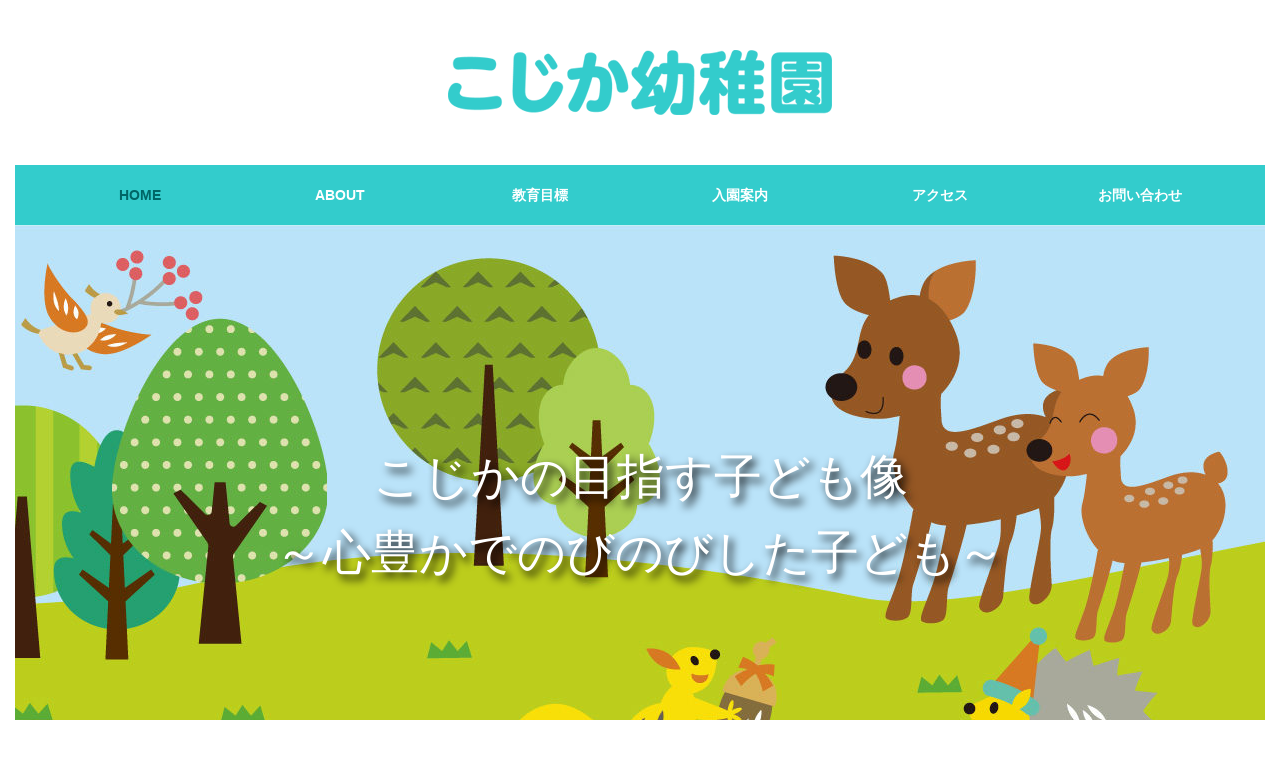

--- FILE ---
content_type: text/html; charset=UTF-8
request_url: https://www.kojika-youchien.jp/
body_size: 8415
content:
<!DOCTYPE html>
<html class="pc" lang="ja">
<head>
<meta charset="UTF-8">
<!--[if IE]><meta http-equiv="X-UA-Compatible" content="IE=edge"><![endif]-->
<meta name="viewport" content="width=device-width,initial-scale=1.0">
<title>こじか幼稚園｜江戸川区鹿骨｜トップページ</title>
<meta name="description" content="東京都江戸川区鹿骨にあるこじか幼稚園のホームページです。こじか幼稚園の目指す子ども像は、「心豊かでのびのびした子ども」。遊び中心の保育で社会性の芽生えを育みます。また、子どもの自発を大切にし、主体性を育てます。">
<link rel="pingback" href="https://www.kojika-youchien.jp/xmlrpc.php">
<link rel='dns-prefetch' href='//s.w.org' />
<link rel="alternate" type="application/rss+xml" title="こじか幼稚園 &raquo; フィード" href="https://www.kojika-youchien.jp/feed/" />
<link rel="alternate" type="application/rss+xml" title="こじか幼稚園 &raquo; コメントフィード" href="https://www.kojika-youchien.jp/comments/feed/" />
<link rel='stylesheet' id='style-css'  href='https://www.kojika-youchien.jp/wp-content/themes/venus_tcd038/style.css?ver=2.2.1' type='text/css' media='screen' />
<link rel='stylesheet' id='contact-form-7-css'  href='https://www.kojika-youchien.jp/wp-content/plugins/contact-form-7/includes/css/styles.css?ver=5.1.4' type='text/css' media='all' />
<link rel='stylesheet' id='contact-form-7-confirm-css'  href='https://www.kojika-youchien.jp/wp-content/plugins/contact-form-7-add-confirm/includes/css/styles.css?ver=5.1' type='text/css' media='all' />
<script type='text/javascript' src='https://www.kojika-youchien.jp/wp-includes/js/jquery/jquery.js?ver=1.12.4'></script>
<script type='text/javascript' src='https://www.kojika-youchien.jp/wp-includes/js/jquery/jquery-migrate.min.js?ver=1.4.1'></script>
<link rel='https://api.w.org/' href='https://www.kojika-youchien.jp/wp-json/' />
<link rel="canonical" href="https://www.kojika-youchien.jp/" />
<link rel='shortlink' href='https://www.kojika-youchien.jp/' />
<link rel="alternate" type="application/json+oembed" href="https://www.kojika-youchien.jp/wp-json/oembed/1.0/embed?url=https%3A%2F%2Fwww.kojika-youchien.jp%2F" />
<link rel="alternate" type="text/xml+oembed" href="https://www.kojika-youchien.jp/wp-json/oembed/1.0/embed?url=https%3A%2F%2Fwww.kojika-youchien.jp%2F&#038;format=xml" />

<script src="https://www.kojika-youchien.jp/wp-content/themes/venus_tcd038/js/modernizr.js?ver=2.2.1"></script>
<script src="https://www.kojika-youchien.jp/wp-content/themes/venus_tcd038/js/jscript.js?ver=2.2.1"></script>
<script src="https://www.kojika-youchien.jp/wp-content/themes/venus_tcd038/js/comment.js?ver=2.2.1"></script>
<script src="https://www.kojika-youchien.jp/wp-content/themes/venus_tcd038/js/header_fix.js?ver=2.2.1"></script>

<link rel="stylesheet" href="https://www.kojika-youchien.jp/wp-content/themes/venus_tcd038/responsive.css?ver=2.2.1">

<link rel="stylesheet" href="https://www.kojika-youchien.jp/wp-content/themes/venus_tcd038/japanese.css?ver=2.2.1">

<!--[if lt IE 9]>
<script src="https://www.kojika-youchien.jp/wp-content/themes/venus_tcd038/js/html5.js?ver=2.2.1"></script>
<![endif]-->

<style type="text/css">


a:hover, .post_content a:hover, #mobile_logo a:hover, #bread_crumb a:hover, #post_meta_top a:hover, #post_meta_bottom a:hover,
 .pc #global_menu > ul > li > a:hover, .pc #global_menu > ul > li.active > a, .pc #global_menu > ul > li.current-menu-item > a,
 #index_recent .index_recent_tab_content a:hover, #index_recent .index_recent_tab_content a.link:hover, #index_recent .index_recent_tab_content a.link:hover:after,
 #news_archive .title a:hover, #archive #post_list .title a:hover, #archive #post_list li .category a:hover, #related_post li a:hover .title,
#single_news_list .link:hover, #single_news_list .link:hover:after, .mobile #comment_header ul li a:hover, .mobile #comment_header ul li.comment_switch_active a,
.mobile #comment_header ul li.comment_switch_active a:hover, #footer_logo a:hover, .footer_headline, .footer_headline a, .footer_widget .collapse_category_list li a:hover, .footer_widget.styled_menu_widget .menu li a:hover, #bread_crumb li.home a:hover:before
 { color:#006666; }

 a.menu_button:hover span, .pc #logo_image,
 .pc #global_menu ul ul a:hover, .pc #global_menu ul ul > li.active > a, .pc #global_menu ul ul li.current-menu-item > a,
 .flex-control-nav a:hover, .flex-control-nav a.flex-active, #load_post a:hover,
 #wp-calendar td a:hover, #wp-calendar #prev a:hover, #wp-calendar #next a:hover, .widget_search #search-btn input:hover, .widget_search #searchsubmit:hover, .side_widget.google_search #searchsubmit:hover,
 #submit_comment:hover, #post_pagination a:hover, #post_pagination p, .page_navi a:hover, .page_navi .current
 { background-color:#006666; }

.mobile #global_menu li a:hover { background-color:#006666 !important; }

#comment_textarea textarea:focus, #guest_info input:focus
 { border-color:#006666; }

.pc #header, .pc .home #header_inner, #footer, .pc .home.header_slide_down #header, .pc .home.header_slide_up #header,
 .pc #global_menu ul ul, .mobile #global_menu ul, .mobile a.menu_button.active,
 #comment_headline, #single_news_headline, #news_archive_headline, .side_headline,
 #archive ul.category li a.active, .brand_category_list li a.active
 { background-color:#33CCCC; }

.post_content a { color:#006666; }

#post_title { font-size:42px; }
.mobile #post_title { font-size:27.7px; }
.post_content, #previous_next_post .title { font-size:14px; }
#news_archive .title { font-size:32px; }
.mobile #news_archive .title { font-size:21.1px; }
.single-news #post_title { font-size:42px; }
.mobile .single-news #post_title { font-size:27.7px; }
.single-news .post_content { font-size:14px; }
.single-brand #post_title { font-size:42px; }
.mobile .single-brand #post_title { font-size:27.7px; }
.single-brand .post_content { font-size:14px; }
.home #post_list_type1 #post_list li .title { font-size:px; }
#archive #post_list li .title, #related_post li .title { font-size:16px; }

#index_grid .grid-item:hover { background-color:#000000; }
#index_grid .grid-item:hover .image { opacity:0.7; }
#archive #post_list li .image:hover { background-color:#000000; }
#archive #post_list li .image:hover img { opacity:0.7; }
#related_post li .image:hover { background-color:#000000; }
#related_post li .image:hover img { opacity:0.7; }
#news_archive .news_image:hover { background-color:#000000; }
#news_archive .news_image:hover img { opacity:0.7; }

#site_loader_spinner { border-top:3px solid rgba(0,102,102,0.2); border-right:3px solid rgba(0,102,102,0.2); border-bottom:3px solid rgba(0,102,102,0.2); border-left:3px solid #006666; }

.index_slider .slide1 .slide-caption-inner { color:#FFFFFF; font-size:48px; text-shadow:4px 5px 8px #000000; line-height:160%; }
.mobile .index_slider .slide1 .slide-caption-inner { font-size:24px; }
.index_slider .slide3 .slide-caption-inner { color:#FFFFFF; font-size:48px; text-shadow:4px 5px 8px #000000; line-height:160%; }
.mobile .index_slider .slide3 .slide-caption-inner { font-size:24px; }
.index_slider .slide4 .slide-caption-inner { color:#FFFFFF; font-size:48px; text-shadow:4px 5px 8px #000000; line-height:160%; }
.mobile .index_slider .slide4 .slide-caption-inner { font-size:24px; }



</style>

<script src="https://www.kojika-youchien.jp/wp-content/themes/venus_tcd038/js/imagesloaded.pkgd.min.js?ver=2.2.1"></script>
<script src="https://www.kojika-youchien.jp/wp-content/themes/venus_tcd038/js/freewall.js?ver=2.2.1"></script>
<script type="text/javascript" src="https://www.kojika-youchien.jp/wp-content/themes/venus_tcd038/js/jquery.flexslider-min.js?ver=2.2.1"></script>
<link rel="stylesheet" href="https://www.kojika-youchien.jp/wp-content/themes/venus_tcd038/js/flexslider.css?ver=2.2.1">
<script>
function get_index_grid_item_width() {
  var $container = jQuery('#index_grid');
  if ($container.width() > 640) {
    return $container.width() / 4;
  } else {
    return $container.width() / 2;
  }
}

function init_index_grid() {
  jQuery('#index_grid .grid-item').css({opacity:0}).height(get_index_grid_item_width());

  var $container = jQuery('#index_grid');

  $container.imagesLoaded(function(){

    var wall = new Freewall('#index_grid');

    wall.reset({
      selector: '.grid-item',
      animate: false,
      cellW: function(){
        return get_index_grid_item_width();
      },
      cellH: function(){
        return get_index_grid_item_width();
      },
      gutterX: 0,
      gutterY: 0,
      delay: 200,
      fixSize: 0,
      onComplete: function(){
        wall.reset({
          delay: 0
        });
      },
      onResize: function(){
        if ($container.width() > 640) {
          var w = $container.width() / 4;
          $container.find('.grid-item').height(w).attr('data-height', w).attr('data-width', w);
          $container.find('.grid-item-width2').attr('data-width', w * 2);
          $container.find('.grid-item-width3').attr('data-width', w * 3);
          $container.find('.grid-item-width4').attr('data-width', w * 4);
        } else {
          var w = $container.width() / 2;
          $container.find('.grid-item').height(w).attr('data-height', w).attr('data-width', w);
          $container.find('.grid-item-width2, .grid-item-width3, .grid-item-width4').attr('data-width', w * 2);
        }
        wall.fitWidth();
      }
    });
    jQuery(window).trigger('resize')
  });
}

function init_index_slider() {
  jQuery('.index_slider').flexslider({
    animation: 'fade',
    animationSpeed: 1500,
    slideshowSpeed: 7000,
    animationLoop: true,
    useCSS: true,
    pauseOnHover: true,
    touch: true,
    smoothHeight: true,
    controlNav: true,
    directionNav: false,
    start: function(slider) {
      jQuery(slider)
        .find('img.lazy:eq(0)')
        .each(function(){
          var src = jQuery(this).attr('data-src');
          jQuery(this).attr('src', src).removeAttr('data-src');
        });
      init_slide_caption_animation(slider);
      set_slide_caption_animation(slider);
    },
    before: function(slider) {
      var slides     = slider.slides,
          index      = slider.animatingTo,
          $slide     = jQuery(slides[index]),
          $img       = $slide.find('img[data-src]'),
          current    = index,
          nxt_slide  = current + 1,
          prev_slide = current - 1;
      $slide
        .parent()
        .find('img.lazy:eq(' + current + '), img.lazy:eq(' + prev_slide + '), img.lazy:eq(' + nxt_slide + ')')
        .each(function(){
          var src = jQuery(this).attr('data-src');
          jQuery(this).attr('src', src).removeAttr('data-src');
        });
        reset_slide_caption_animation(slider);
    },
    after:  function(slider) {
      set_slide_caption_animation(slider);
    }
  }).addClass('slider-initialized');

  var init_slide_caption_animation = function(slider) {
    jQuery(slider).find('.slide-caption-type2').css({opacity:0});
    jQuery(slider).find('.slide-caption-type3').each(function(){
      var $type3_children = jQuery(this).find('.slide-caption-inner > a').children();
      if (!$type3_children.size()) {
        $type3_children = jQuery(this).find('.slide-caption-inner').children();
      }
      $type3_children.css({
        position: 'relative',
        top: 100,
        opacity: 0
      });
    });
  };

  var set_slide_caption_animation = function(slider) {
    if (!slider) return false;

    jQuery(slider).find('.flex-active-slide .slide-caption-type2').css({opacity:0}).delay(900).animate({opacity:1}, 1500);

    if (jQuery(slider).find('.flex-active-slide .slide-caption-type3').size()) {
      var $type3_children = jQuery(slider).find('.flex-active-slide .slide-caption-type3 .slide-caption-inner > a').children();
      if (!$type3_children.size()) {
        $type3_children = jQuery(slider).find('.flex-active-slide .slide-caption-type3 .slide-caption-inner').children();
      }
      if ($type3_children.size()) {
        $type3_children.addClass('caption-animation').stop().css({opacity:0});
        setTimeout(function(){
          $type3_children.each(function(i){
            var self = this;
            setTimeout(function(){
              jQuery(self).animate({
                top: 0,
                opacity: 1
              }, 800);
            }, i*800);
          });
        }, 900);
      }
    }
  };

  var reset_slide_caption_animation = function(slider) {
    if (!slider) return false;

    jQuery(slider).find('.flex-active-slide .slide-caption-type2').stop().animate({opacity:0}, 300);
    jQuery(slider).find('.flex-active-slide .slide-caption-type3 .caption-animation').stop().animate({opacity:0}, 300);
  };
}

jQuery(document).ready(function($){

  $('#index_recent_tab a').click(function(){
    if ($(this).hasClass('active')) return false;
    var t = $(this).attr('href');
    if (t.substr(0,1) == '#') {
      $('#index_recent_tab a.active').removeClass('active');
      $(this).addClass('active');
      $('#index_recent_tab_contents > .active').removeClass('active');
      $('#index_recent_tab_contents '+t).addClass('active');
      return false;
    }
  });

  $('#index_grid .grid-item').css({opacity:0});

    init_index_grid();
    $('.index_slider img:first').load(function(){
    init_index_slider();
  }).each(function(){
    if (this.complete || this.readyState === 4 || this.readyState === 'complete'){
      init_index_slider();
    }
  });
    
});
</script>

<style type="text/css"></style>		<style type="text/css" id="wp-custom-css">
			@media (min-width: 768px) {
	.sp {
		display: none;
	}
}
.center {
	text-align: center;
}
.narrow {
	width: min(100%, 800px);
	margin: auto;
}
.ncButton {
	width: 100%;
	display: flex;
	flex-wrap: wrap;
	justify-content: space-around;
	align-items: center;
	margin-top: calc(8px * 4);
	margin-bottom: calc(8px * 4);
}
.ncButton p {
	margin-bottom: 0;
}
.ncButton_btn {
	position: relative;
	display: inline-flex;
	align-items: center;
	justify-content: center;
	margin-left: 8px;
	margin-right: 8px;
	background-color: #33CCCC;
	border-radius: 2em;
	color: #fff !important;
	text-decoration: none;
	text-align: center;
	letter-spacing: 0.04em;
	overflow: hidden;
	cursor: pointer;
	transition: all 0.3s ease;
}
.ncButton_btn:hover {
	text-decoration: none;
	transform: translateY(0.2em);
}
@media (max-width: 1023px) {
	.ncButton_btn {
		margin-bottom: calc(8px * 4);
	}
}
@media (min-width: 768px) {
	.ncButton_btn {
		height: calc(8px * 6);
		width: 300px;
	}
}
@media (max-width: 767px) {
	.ncButton_btn {
		height: calc(8px * 7);
		width: 80%;
		margin-top: 8px;
		margin-bottom: 8px;
	}
}
.ncTable {
	margin-right: auto;
	margin-left: auto;
	margin-bottom: calc(8px * 6);
	border: solid 1px #aaa;
}
@media (min-width: 768px) {
	.ncTable {
		max-width: 800px;
	}
}
@media (max-width: 767px) {
	.ncTable {
		max-width: 450px;
	}
}
.ncTable, .ncTable * {
	box-sizing: border-box;
}
.ncTable__component {
	display: flex;
	flex-wrap: wrap;
	width: 100%;
	margin-bottom: 0 !important;
}
.ncTable__component:not(:last-of-type) {
	border-bottom: solid 1px #aaa;
}
.ncTable__dt, .ncTable__dd {
	display: flex;
	flex-wrap: wrap;
	justify-content: center;
	align-content: center;
	margin: 0 !important;
	padding: 8px;
	line-height: 1.2 !important;
}
.ncTable__dt:not(:last-child), .ncTable__dd:not(:last-child) {
	border-right: solid 1px #aaa;
}
.ncTable__dt {
	background-color: #C4F7FF;
	justify-content: center;
	text-align: center;
}
@media (max-width: 767px) {
	.ncTable__dd:nth-of-type(1) {
		width: calc(100% - 6em - 6em) !important;
	}
	.ncTable__dd:nth-of-type(2) {
		width: 6em !important;
	}
}
.ncTable p {
	margin-bottom: 0;
	line-height: 1.2 !important;
}
@media (max-width: 375px) {
	.ncTable {
		font-size: 85%;
	}
}
@media (min-width: 1024px) {
	.ncTable .ncTable__dt {
		width: 12em;
	}
	.ncTable .ncTable__dd {
		width: calc((100% - 12em) / 2);
	}
	.ncTable .ncTable__dd.through2 {
		width: calc(calc((100% - 12em) / 2) * 2);
	}
}
@media (max-width: 1023px) and (min-width: 768px) {
	.ncTable .ncTable__dt {
		width: 12em;
	}
	.ncTable .ncTable__dd {
		width: calc((100% - 12em) / 2);
	}
	.ncTable .ncTable__dd.through2 {
		width: calc(calc((100% - 12em) / 2) * 2);
	}
}
@media (max-width: 767px) {
	.ncTable .ncTable__dt {
		width: 6em;
	}
	.ncTable .ncTable__dd {
		width: calc((100% - 6em) / 2);
	}
}
@media (max-width: 375px) {
	.ncTable .ncTable__dt {
		width: 6em;
	}
	.ncTable .ncTable__dd {
		width: calc((100% - 6em) / 2);
	}
}
.flow dl {
	position: relative;
	margin-bottom: 3em;
	padding: 0.5em;
	background-color: #FFEBF3;
	color: #707070;
	text-align: center;
}
@media screen and (min-width: 783px) {
	.flow dl {
		padding: 1.5em;
	}
}
.flow dl:not(:last-of-type)::after {
	position: absolute;
	bottom: 0;
	left: 50%;
	transform: translate(-50%, 2.5em);
	content: "";
	display: block;
	width: 0;
	height: 0;
	border-style: solid;
	border-right: 2em solid transparent;
	border-left: 2em solid transparent;
	border-top: 1.5em solid #BCBCBC;
	border-bottom: 0;
}
.flow dt {
	font-size: 150%;
	font-weight: 900;
}
.bg-yellow {
	padding: 3em;
	background-color: #FFF2C1;
}
.bg-yellow h3 {
	font-size: 90%;
	text-align: center;
}
.bg-yellow li {
	position: relative;
	list-style: none;
	vertical-align: middle;
	padding-left: 1.2em;
}
.bg-yellow li::before {
	position: absolute;
	top: 0.7em;
	left: 0;
	content: "";
	display: inline-block;
	width: 1em;
	height: 1em;
	border-radius: 50%;
	background-color: #FEDC58;
}		</style>
	<script>
  (function(i,s,o,g,r,a,m){i['GoogleAnalyticsObject']=r;i[r]=i[r]||function(){
  (i[r].q=i[r].q||[]).push(arguments)},i[r].l=1*new Date();a=s.createElement(o),
  m=s.getElementsByTagName(o)[0];a.async=1;a.src=g;m.parentNode.insertBefore(a,m)
  })(window,document,'script','https://www.google-analytics.com/analytics.js','ga');

  ga('create', 'UA-90441305-2', 'auto');
  ga('send', 'pageview');

</script>
</head>
<body class="home page-template-default page page-id-5">


 <div id='home_logo'>
<h1 id="logo" class="serif"><img src="https://www.kojika-youchien.jp/wp-content/uploads/tcd-w/logo.png?1769394127" alt="こじか幼稚園" title="こじか幼稚園" /></h1>
</div>

 <div id="header">
  <div id="header_inner" class="clearfix">
   <!-- logo -->
      <div id="mobile_logo" class="mobile_logo_left serif"><a href="https://www.kojika-youchien.jp/"><img src="https://www.kojika-youchien.jp/wp-content/uploads/2017/05/2a68685143e9c305aa8f8b9242e27a67.png" alt="こじか幼稚園" title="こじか幼稚園" /></a></div>
   
   <!-- global menu -->
      <a href="#" class="menu_button" title="メニュー"><span></span><span></span><span></span></a>
   <div id="global_menu" class="clearfix">
    <ul id="menu-%e3%82%b0%e3%83%ad%e3%83%bc%e3%83%90%e3%83%ab%e3%83%a1%e3%83%8b%e3%83%a5%e3%83%bc" class="menu"><li id="menu-item-21" class="menu-item menu-item-type-post_type menu-item-object-page menu-item-home current-menu-item page_item page-item-5 current_page_item menu-item-21"><a href="https://www.kojika-youchien.jp/">HOME</a></li>
<li id="menu-item-59" class="menu-item menu-item-type-post_type menu-item-object-page menu-item-has-children menu-item-59"><a href="https://www.kojika-youchien.jp/about/">ABOUT</a>
<ul class="sub-menu">
	<li id="menu-item-333" class="menu-item menu-item-type-custom menu-item-object-custom menu-item-333"><a href="https://www.kojika-youchien.jp/about/">こじか幼稚園について</a></li>
	<li id="menu-item-334" class="menu-item menu-item-type-custom menu-item-object-custom menu-item-334"><a href="https://www.kojika-youchien.jp/about/#ensha">園舎・園庭遊具</a></li>
	<li id="menu-item-335" class="menu-item menu-item-type-custom menu-item-object-custom menu-item-335"><a href="https://www.kojika-youchien.jp/about/#flow">1日の流れ</a></li>
	<li id="menu-item-332" class="menu-item menu-item-type-custom menu-item-object-custom menu-item-332"><a href="https://www.kojika-youchien.jp/about/#obento">給食・お弁当について</a></li>
	<li id="menu-item-318" class="menu-item menu-item-type-post_type menu-item-object-page menu-item-318"><a href="https://www.kojika-youchien.jp/event/">年間行事予定</a></li>
</ul>
</li>
<li id="menu-item-65" class="menu-item menu-item-type-post_type menu-item-object-page menu-item-has-children menu-item-65"><a href="https://www.kojika-youchien.jp/goal/">教育目標</a>
<ul class="sub-menu">
	<li id="menu-item-64" class="menu-item menu-item-type-post_type menu-item-object-page menu-item-64"><a href="https://www.kojika-youchien.jp/method/">教育の方法</a></li>
</ul>
</li>
<li id="menu-item-66" class="menu-item menu-item-type-post_type menu-item-object-page menu-item-has-children menu-item-66"><a href="https://www.kojika-youchien.jp/entry_guide/">入園案内</a>
<ul class="sub-menu">
	<li id="menu-item-588" class="menu-item menu-item-type-post_type menu-item-object-page menu-item-588"><a href="https://www.kojika-youchien.jp/entry_guide/flow/">入園までの流れ</a></li>
	<li id="menu-item-68" class="menu-item menu-item-type-post_type menu-item-object-page menu-item-68"><a href="https://www.kojika-youchien.jp/entry_guide/application/">募集要項</a></li>
	<li id="menu-item-543" class="menu-item menu-item-type-post_type menu-item-object-page menu-item-543"><a href="https://www.kojika-youchien.jp/pre_bambi/">２歳児体験保育〈プレバンビ〉</a></li>
	<li id="menu-item-544" class="menu-item menu-item-type-post_type menu-item-object-page menu-item-544"><a href="https://www.kojika-youchien.jp/3years_old_class/">満3歳児クラスのご案内</a></li>
</ul>
</li>
<li id="menu-item-70" class="menu-item menu-item-type-post_type menu-item-object-page menu-item-70"><a href="https://www.kojika-youchien.jp/access/">アクセス</a></li>
<li id="menu-item-69" class="menu-item menu-item-type-post_type menu-item-object-page menu-item-has-children menu-item-69"><a href="https://www.kojika-youchien.jp/contact/">お問い合わせ</a>
<ul class="sub-menu">
	<li id="menu-item-306" class="menu-item menu-item-type-post_type menu-item-object-page menu-item-306"><a href="https://www.kojika-youchien.jp/recruit/">職員募集</a></li>
</ul>
</li>
</ul>   </div>
     </div><!-- END #header_inner -->
 </div><!-- END #header -->

 <div id="contents">
  <div id="contents_inner" class="clearfix">


<div class="index_slider">
 <ul class="slides">
  <li class="slide1"><div class="image"><img src="https://www.kojika-youchien.jp/wp-content/uploads/2017/07/TopSlider01-1250x580.jpg" alt="" title="" /></div><div class="slide-caption slide-caption-type2"><div class="slide-caption-inner serif"><p>こじかの目指す子ども像<br />
～心豊かでのびのびした子ども～</p>
</div></div></li>
<li class="slide3" style="opacity:0;"><div class="image"><img class="lazy" data-src="https://www.kojika-youchien.jp/wp-content/uploads/2025/04/top_2resize-1250x580-1250x580.jpg" alt="" title="" /></div><div class="slide-caption slide-caption-type2"><div class="slide-caption-inner serif"><p>遊び中心の保育で<br />
社会性の芽生えを育みます</p>
</div></div></li>
<li class="slide4" style="opacity:0;"><div class="image"><img class="lazy" data-src="https://www.kojika-youchien.jp/wp-content/uploads/2017/05/026d8acad729f2f98dfb50c43dd4045d-1250x580.png" alt="" title="" /></div><div class="slide-caption slide-caption-type2"><div class="slide-caption-inner serif"><p>子どもの自発を大事にし<br />
主体性を育てます</p>
</div></div></li>
 </ul>
</div>

<div id="index_grid" class="clearfix">

 <div class="grid-item grid-item-width2" data-position="0-0">
  <div id="index_recent">
   <ul id="index_recent_tab" class="clearfix">
        <li id="index_news_tab" class="fullwidth"><span class="active">お知らせ</span></li>
       </ul>
   <div id="index_recent_tab_contents">
        <div id="index_news" class="index_recent_tab_content active">
          <ol>
            <li><time class="date entry-date updated" datetime="2025-09-22T12:49:43+00:00">2025.04.07</time><a class="title" href="https://www.kojika-youchien.jp/news/%e4%bb%a4%e5%92%8c%ef%bc%98%e5%b9%b4%e5%ba%a6-%e5%85%a5%e5%9c%92%e5%b8%8c%e6%9c%9b%e8%80%85%e8%aa%ac%e6%98%8e%e4%bc%9a%e3%81%ae%e3%81%8a%e7%9f%a5%e3%82%89%e3%81%9b/">令和8年度 入園希望者説明会のお知らせ【終了】</a></li>
            <li><time class="date entry-date updated" datetime="2025-09-22T12:49:14+00:00">2025.04.07</time><a class="title" href="https://www.kojika-youchien.jp/news/%e4%bb%a4%e5%92%8c%ef%bc%98%e5%b9%b4%e5%ba%a6-%e5%85%a5%e5%9c%92%e5%b8%8c%e6%9c%9b%e8%80%85%e3%80%80%e5%9c%92%e8%a6%8b%e5%ad%a6%e3%81%ae%e6%97%a5%e7%a8%8b/">令和8年度 入園希望者　園見学の日程【終了】</a></li>
            <li><time class="date entry-date updated" datetime="2024-11-13T10:32:13+00:00">2024.04.16</time><a class="title" href="https://www.kojika-youchien.jp/news/%e4%bb%a4%e5%92%8c7%e5%b9%b4%e5%ba%a6-%e5%85%a5%e5%9c%92%e5%b8%8c%e6%9c%9b%e8%80%85%e8%aa%ac%e6%98%8e%e4%bc%9a%e3%81%ae%e3%81%8a%e7%9f%a5%e3%82%89%e3%81%9b/">令和7年度 入園希望者説明会のお知らせ【終了】</a></li>
            <li><time class="date entry-date updated" datetime="2024-11-13T10:32:07+00:00">2024.04.16</time><a class="title" href="https://www.kojika-youchien.jp/news/%e4%bb%a4%e5%92%8c7%e5%b9%b4%e5%ba%a6-%e5%85%a5%e5%9c%92%e5%b8%8c%e6%9c%9b%e8%80%85-%e5%9c%92%e8%a6%8b%e5%ad%a6%e3%81%ae%e6%97%a5%e7%a8%8b/">令和7年度 入園希望者 園見学の日程【終了】</a></li>
            <li><time class="date entry-date updated" datetime="2024-01-15T14:02:46+00:00">2023.04.12</time><a class="title" href="https://www.kojika-youchien.jp/news/%e4%bb%a4%e5%92%8c6%e5%b9%b4%e5%ba%a6-%e5%85%a5%e5%9c%92%e5%b8%8c%e6%9c%9b%e8%80%85%e8%aa%ac%e6%98%8e%e4%bc%9a%e3%81%ae%e3%81%8a%e7%9f%a5%e3%82%89%e3%81%9b/">令和6年度 入園希望者説明会のお知らせ【終了】</a></li>
           </ol>
          <a class="link" href="https://www.kojika-youchien.jp/news/">お知らせ一覧</a>
    </div>
           </div>
  </div>
 </div>

 <div class="grid-item grid-item-width2">
  <a href="https://www.kojika-youchien.jp/about/" style="color:#FFFFFF;">
   <div class="image"><img src="https://www.kojika-youchien.jp/wp-content/uploads/2017/06/Grid01maru-625x313.png" alt="" /></div>
   <div class="caption">
    <h2 class="serif">こじか幼稚園について</h2>
    <p>about</p>

   </div>
  </a>
 </div> <div class="grid-item grid-item-width2">
  <a href="https://www.kojika-youchien.jp/about/" style="color:#FFFFFF;">
   <div class="image"><img src="https://www.kojika-youchien.jp/wp-content/uploads/2017/06/Grid02maru-625x313.png" alt="" /></div>
   <div class="caption">
    <h2 class="serif">ごあいさつ</h2>
    <p>message</p>

   </div>
  </a>
 </div> <div class="grid-item grid-item-width1">
  <a href="?page_id=25/#ensha" style="color:#FFFFFF;">
   <div class="image"><img src="https://www.kojika-youchien.jp/wp-content/uploads/2017/06/Grid03maru-313x313.png" alt="" /></div>
   <div class="caption">
    <h2 class="serif">園舎・園庭</h2>
    <p>garden / garden court</p>

   </div>
  </a>
 </div> <div class="grid-item grid-item-width1">
  <a href="?page_id=25/#flow" style="color:#FFFFFF;">
   <div class="image"><img src="https://www.kojika-youchien.jp/wp-content/uploads/2017/06/Grid04maru-313x313.png" alt="" /></div>
   <div class="caption">
    <h2 class="serif">1日の流れ</h2>
    <p>schedule for 1 day</p>

   </div>
  </a>
 </div> <div class="grid-item grid-item-width1">
  <a href="https://www.kojika-youchien.jp/goal/" style="color:#FFFFFF;">
   <div class="image"><img src="https://www.kojika-youchien.jp/wp-content/uploads/2017/06/Grid05maru-313x313.png" alt="" /></div>
   <div class="caption">
    <h2 class="serif">教育目標</h2>
    <p>educational goal</p>

   </div>
  </a>
 </div> <div class="grid-item grid-item-width2">
  <a href="https://www.kojika-youchien.jp/event/" style="color:#FFFFFF;">
   <div class="image"><img src="https://www.kojika-youchien.jp/wp-content/uploads/2017/06/Grid06maru-625x313.png" alt="" /></div>
   <div class="caption">
    <h2 class="serif">年間行事予定</h2>
    <p>event schedule</p>

   </div>
  </a>
 </div> <div class="grid-item grid-item-width1">
  <a href="?page_id=25/#obento" style="color:#FFFFFF;">
   <div class="image"><img src="https://www.kojika-youchien.jp/wp-content/uploads/2017/06/Grid07maru-313x313.png" alt="" /></div>
   <div class="caption">
    <h2 class="serif">給食・お弁当について</h2>
    <p>lunch</p>

   </div>
  </a>
 </div> <div class="grid-item grid-item-width1">
  <a href="https://www.kojika-youchien.jp/method/" style="color:#FFFFFF;">
   <div class="image"><img src="https://www.kojika-youchien.jp/wp-content/uploads/2017/06/Grid08maru-313x313.png" alt="" /></div>
   <div class="caption">
    <h2 class="serif">教育の方法</h2>
    <p>education method</p>

   </div>
  </a>
 </div> <div class="grid-item grid-item-width1">
  <a href="https://www.kojika-youchien.jp/exchange/" style="color:#FFFFFF;">
   <div class="image"><img src="https://www.kojika-youchien.jp/wp-content/uploads/2017/06/Grid09maru-313x313.png" alt="" /></div>
   <div class="caption">
    <h2 class="serif">交流活動</h2>
    <p>exchange activity</p>

   </div>
  </a>
 </div> <div class="grid-item grid-item-width2">
  <a href="https://www.kojika-youchien.jp/access/" style="color:#FFFFFF;">
   <div class="image"><img src="https://www.kojika-youchien.jp/wp-content/uploads/2017/06/Grid10maru-625x313.png" alt="" /></div>
   <div class="caption">
    <h2 class="serif">アクセス・バスコースMAP</h2>
    <p>access</p>

   </div>
  </a>
 </div> <div class="grid-item grid-item-width2">
  <a href="https://www.kojika-youchien.jp/entry_guide/" style="color:#FFFFFF;">
   <div class="image"><img src="https://www.kojika-youchien.jp/wp-content/uploads/2017/06/Grid11maru-625x313.png" alt="" /></div>
   <div class="caption">
    <h2 class="serif">入園案内</h2>
    <p>entry guide</p>

   </div>
  </a>
 </div> <div class="grid-item grid-item-width2">
  <a href="https://www.kojika-youchien.jp/child_care/" style="color:#FFFFFF;">
   <div class="image"><img src="https://www.kojika-youchien.jp/wp-content/uploads/2017/06/Grid12maru-625x313.png" alt="" /></div>
   <div class="caption">
    <h2 class="serif">預かり保育  バンビクラブ</h2>
    <p>bambi club</p>

   </div>
  </a>
 </div> <div class="grid-item grid-item-width2">
  <a href="/pre_bambi/" style="color:#FFFFFF;">
   <div class="image"><img src="https://www.kojika-youchien.jp/wp-content/uploads/2025/04/prebambi-625x313.jpg" alt="" /></div>
   <div class="caption">
    <h2 class="serif">2歳児体験保育＜プレバンビ＞</h2>
    <p>pre bambi</p>

   </div>
  </a>
 </div> <div class="grid-item grid-item-width2">
  <a href="/3years_old_class/" style="color:#FFFFFF;">
   <div class="image"><img src="https://www.kojika-youchien.jp/wp-content/uploads/2025/04/3years-625x313.jpg" alt="" /></div>
   <div class="caption">
    <h2 class="serif">満3歳児クラス</h2>
    <p>class for 3years old</p>

   </div>
  </a>
 </div> <div class="grid-item grid-item-width1">
  <a href="https://www.kojika-youchien.jp/entry_guide/application/" style="color:#FFFFFF;">
   <div class="image"><img src="https://www.kojika-youchien.jp/wp-content/uploads/2017/06/Grid13maru-313x313.png" alt="" /></div>
   <div class="caption">
    <h2 class="serif">募集要項</h2>
    <p>application requirements</p>

   </div>
  </a>
 </div> <div class="grid-item grid-item-width1">
  <a href="https://www.kojika-youchien.jp/entry_guide/flow/" style="color:#FFFFFF;">
   <div class="image"><img src="https://www.kojika-youchien.jp/wp-content/uploads/2017/06/Grid14maru-313x313.png" alt="" /></div>
   <div class="caption">
    <h2 class="serif">入園までの流れ</h2>
    <p>flow to entrance</p>

   </div>
  </a>
 </div> <div class="grid-item grid-item-width2">
  <a href="https://www.kojika-youchien.jp/contact/" style="color:#FFFFFF;">
   <div class="image"><img src="https://www.kojika-youchien.jp/wp-content/uploads/2017/06/Grid15maru-625x313.png" alt="" /></div>
   <div class="caption">
    <h2 class="serif">お問い合わせ</h2>
    <p>contact information</p>

   </div>
  </a>
 </div>
 </div><!-- END #index_grid -->


  </div><!-- END #contents_inner -->
 </div><!-- END #contents -->

 <div id="footer">
  <div id="footer_inner" class="clearfix">

   <div id="footer_logo" class="serif"><a href="https://www.kojika-youchien.jp/"><img src="https://www.kojika-youchien.jp/wp-content/uploads/2017/05/_footer-e1500599670558.png" alt="こじか幼稚園" title="こじか幼稚園" /></a></div>

   <div class="footer_contents clearfix">
    <div class="footer_widget widget_nav_menu" id="nav_menu-3">
<h3 class="footer_headline">ABOUT</h3><div class="menu-about-container"><ul id="menu-about" class="menu"><li id="menu-item-72" class="menu-item menu-item-type-post_type menu-item-object-page menu-item-72"><a href="https://www.kojika-youchien.jp/about/">こじか幼稚園について</a></li>
<li id="menu-item-329" class="menu-item menu-item-type-post_type menu-item-object-page menu-item-329"><a href="https://www.kojika-youchien.jp/event/">年間行事予定</a></li>
<li id="menu-item-330" class="menu-item menu-item-type-post_type menu-item-object-page menu-item-330"><a href="https://www.kojika-youchien.jp/child_care/">預かり保育について</a></li>
</ul></div></div>
<div class="footer_widget widget_nav_menu" id="nav_menu-8">
<h3 class="footer_headline">教育目標</h3><div class="menu-%e6%95%99%e8%82%b2%e7%9b%ae%e6%a8%99-container"><ul id="menu-%e6%95%99%e8%82%b2%e7%9b%ae%e6%a8%99" class="menu"><li id="menu-item-233" class="menu-item menu-item-type-post_type menu-item-object-page menu-item-233"><a href="https://www.kojika-youchien.jp/goal/">教育目標</a></li>
<li id="menu-item-234" class="menu-item menu-item-type-post_type menu-item-object-page menu-item-234"><a href="https://www.kojika-youchien.jp/method/">教育の方法</a></li>
</ul></div></div>
<div class="footer_widget widget_nav_menu" id="nav_menu-7">
<h3 class="footer_headline">入園案内</h3><div class="menu-%e5%85%a5%e5%9c%92%e6%a1%88%e5%86%85-container"><ul id="menu-%e5%85%a5%e5%9c%92%e6%a1%88%e5%86%85" class="menu"><li id="menu-item-230" class="menu-item menu-item-type-post_type menu-item-object-page menu-item-230"><a href="https://www.kojika-youchien.jp/entry_guide/">入園案内</a></li>
<li id="menu-item-589" class="menu-item menu-item-type-post_type menu-item-object-page menu-item-589"><a href="https://www.kojika-youchien.jp/entry_guide/flow/">入園までの流れ</a></li>
<li id="menu-item-232" class="menu-item menu-item-type-post_type menu-item-object-page menu-item-232"><a href="https://www.kojika-youchien.jp/entry_guide/application/">募集要項</a></li>
<li id="menu-item-545" class="menu-item menu-item-type-post_type menu-item-object-page menu-item-545"><a href="https://www.kojika-youchien.jp/pre_bambi/">２歳児体験保育〈プレバンビ〉</a></li>
<li id="menu-item-546" class="menu-item menu-item-type-post_type menu-item-object-page menu-item-546"><a href="https://www.kojika-youchien.jp/3years_old_class/">満3歳児クラスのご案内</a></li>
</ul></div></div>
<div class="footer_widget widget_nav_menu" id="nav_menu-4">
<h3 class="footer_headline">アクセス</h3><div class="menu-%e3%82%a2%e3%82%af%e3%82%bb%e3%82%b9-container"><ul id="menu-%e3%82%a2%e3%82%af%e3%82%bb%e3%82%b9" class="menu"><li id="menu-item-228" class="menu-item menu-item-type-post_type menu-item-object-page menu-item-228"><a href="https://www.kojika-youchien.jp/access/">アクセス</a></li>
<li id="menu-item-345" class="menu-item menu-item-type-post_type menu-item-object-page menu-item-345"><a href="https://www.kojika-youchien.jp/sitemap/">サイトマップ</a></li>
</ul></div></div>
<div class="footer_widget widget_nav_menu" id="nav_menu-6">
<h3 class="footer_headline">お問合せ</h3><div class="menu-%e3%81%8a%e5%95%8f%e5%90%88%e3%81%9b-container"><ul id="menu-%e3%81%8a%e5%95%8f%e5%90%88%e3%81%9b" class="menu"><li id="menu-item-229" class="menu-item menu-item-type-post_type menu-item-object-page menu-item-229"><a href="https://www.kojika-youchien.jp/contact/">お問い合わせ</a></li>
<li id="menu-item-302" class="menu-item menu-item-type-post_type menu-item-object-page menu-item-302"><a href="https://www.kojika-youchien.jp/recruit/">職員募集</a></li>
<li id="menu-item-350" class="menu-item menu-item-type-post_type menu-item-object-page menu-item-350"><a href="https://www.kojika-youchien.jp/privacy/">個人情報保護方針</a></li>
</ul></div></div>
   </div>

   <!-- social button -->
      <ul class="clearfix" id="footer_social_link">
                <li class="instagram"><a class="target_blank" href="https://www.instagram.com/kojika_kindergarten/"><span class="f_instagram"></span></a></li>
            <li class="rss"><a class="target_blank" href="https://www.kojika-youchien.jp/feed/"><span class="f_rss"></span></a></li>
       </ul>
   
      <div id="footer_company_name">こじか幼稚園</div>
         <div id="footer_company_address">〒133-0073 東京都江戸川区鹿骨3-8-3　TEL.03-3670-3715　Fax.03-3670-3714　kojika@tkcnet.ne.jp</div>
   
  </div><!-- END #footer_inner -->
 </div><!-- END #footer -->


 <div id="footer_bottom">
  <div id="footer_bottom_inner">

   <p id="copyright">Copyright &copy;&nbsp;2026 <a href="https://www.kojika-youchien.jp/">こじか幼稚園</a> All rights reserved.</p>

  </div>
 </div>

 <div id="return_top">
  <a href="#header_top"><span>PAGE TOP</span></a>
 </div>


 
<script type='text/javascript' src='https://www.kojika-youchien.jp/wp-includes/js/comment-reply.min.js?ver=4.9.26'></script>
<script type='text/javascript'>
/* <![CDATA[ */
var wpcf7 = {"apiSettings":{"root":"https:\/\/www.kojika-youchien.jp\/wp-json\/contact-form-7\/v1","namespace":"contact-form-7\/v1"}};
/* ]]> */
</script>
<script type='text/javascript' src='https://www.kojika-youchien.jp/wp-content/plugins/contact-form-7/includes/js/scripts.js?ver=5.1.4'></script>
<script type='text/javascript' src='https://www.kojika-youchien.jp/wp-includes/js/jquery/jquery.form.min.js?ver=4.2.1'></script>
<script type='text/javascript' src='https://www.kojika-youchien.jp/wp-content/plugins/contact-form-7-add-confirm/includes/js/scripts.js?ver=5.1'></script>
<script type='text/javascript' src='https://www.kojika-youchien.jp/wp-includes/js/wp-embed.min.js?ver=4.9.26'></script>
</body>
</html>


--- FILE ---
content_type: text/plain
request_url: https://www.google-analytics.com/j/collect?v=1&_v=j102&a=797064635&t=pageview&_s=1&dl=https%3A%2F%2Fwww.kojika-youchien.jp%2F&ul=en-us%40posix&dt=%E3%81%93%E3%81%98%E3%81%8B%E5%B9%BC%E7%A8%9A%E5%9C%92%EF%BD%9C%E6%B1%9F%E6%88%B8%E5%B7%9D%E5%8C%BA%E9%B9%BF%E9%AA%A8%EF%BD%9C%E3%83%88%E3%83%83%E3%83%97%E3%83%9A%E3%83%BC%E3%82%B8&sr=1280x720&vp=1280x720&_u=IEBAAEABAAAAACAAI~&jid=1840060683&gjid=81996174&cid=1054410464.1769394129&tid=UA-90441305-2&_gid=1277957382.1769394129&_r=1&_slc=1&z=2107186381
body_size: -451
content:
2,cG-WL8RXFRS7L